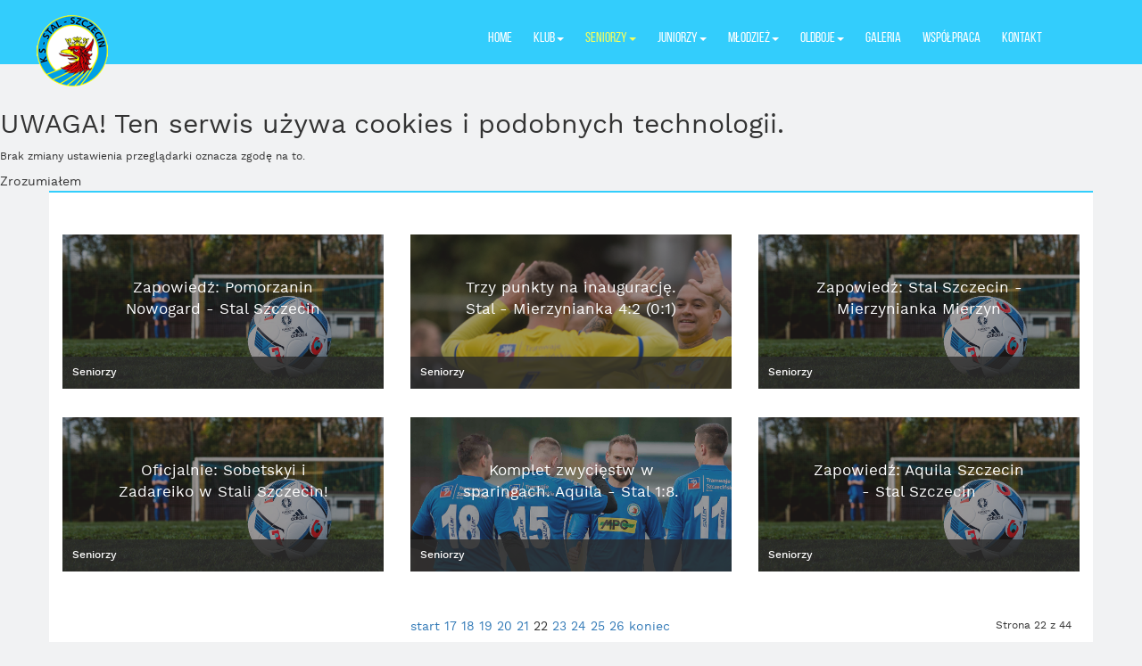

--- FILE ---
content_type: text/html; charset=utf-8
request_url: https://stalszczecin.pl/seniorzy/aktualnosci?start=126
body_size: 5433
content:
<!doctype html>
<html lang="pl-pl">
<head>
    <base href="https://stalszczecin.pl/seniorzy/aktualnosci" />
	<meta http-equiv="content-type" content="text/html; charset=utf-8" />
	<meta name="keywords" content="Klub Sportowy Stal Szczecin, Szczecin, Stal Szczecin, Szkolenie Młodzieży, Piłka nożna, Treningi dla dzieci, trening, klub, sport, " />
	<meta name="rights" content="www.stalszczecin.pl" />
	<meta name="x-ua-compatible" content="IE=edge,chrome=1" />
	<meta name="description" content="KS Stal Szczecin Oficjalny Serwis Internetowy Klubu Sportowego Stal Szczecin" />
	<title>Aktualności</title>
	<link href="/seniorzy/aktualnosci?format=feed&amp;type=rss" rel="alternate" type="application/rss+xml" title="RSS 2.0" />
	<link href="/seniorzy/aktualnosci?format=feed&amp;type=atom" rel="alternate" type="application/atom+xml" title="Atom 1.0" />
	<link href="/favicon.ico" rel="shortcut icon" type="image/vnd.microsoft.icon" />
	<link href="/templates/i2o/css/styles.css" rel="stylesheet" type="text/css" />
	<link href="https://s3-us-west-2.amazonaws.com/s.cdpn.io/123941/animate.min.css" rel="stylesheet" type="text/css" />
	<link href="/modules/mod_cookiesaccept/screen.css" rel="stylesheet" type="text/css" />
	<link href="https://stalszczecin.pl/modules/mod_facebook_slide_likebox/tmpl/css/style.css" rel="stylesheet" type="text/css" />
	<link href="https://stalszczecin.pl/modules/mod_facebook_slide_likebox/tmpl/css/right.css?123" rel="stylesheet" type="text/css" />
	<style type="text/css">
#social_mobile a {position: relative;float: left; width: calc(100% / 1);display:list-item; list-style-type: none;} #social_mobile a:focus, #social_mobile a:hover { width: calc(100% / 1);-moz-transition-property: none; -webkit-transition-property: none; -o-transition-property: none;transition-property: none;}.social_slider{position:fixed;right:-370px;top:120px;z-index:99997;-webkit-transition:right 1s ease-in-out;-moz-transition:right 1s ease-in-out;-o-transition:right 1s ease-in-out;transition:right 1s ease-in-out}.social_slider:hover{right:0}
	</style>
	<script src="/media/jui/js/jquery.min.js?65d799bc3396e87cc2b34e9a4a06b5c4" type="text/javascript"></script>
	<script src="/media/jui/js/jquery-noconflict.js?65d799bc3396e87cc2b34e9a4a06b5c4" type="text/javascript"></script>
	<script src="/media/jui/js/jquery-migrate.min.js?65d799bc3396e87cc2b34e9a4a06b5c4" type="text/javascript"></script>
	<script src="/templates/i2o/assets/javascripts/bootstrap.min.js" type="text/javascript"></script>
	<script src="/templates/i2o/vendor/lighslider/dist/js/lightslider.min.js" type="text/javascript"></script>
	<script type="text/javascript">
jQuery(function($){ initTooltips(); $("body").on("subform-row-add", initTooltips); function initTooltips (event, container) { container = container || document;$(container).find(".hasTooltip").tooltip({"html": true,"container": "body"});} });
	</script>
  <meta name="viewport" content="width=device-width, initial-scale=1.0, maximum-scale=1.0, user-scalable=0" />
  <style type="text/stylesheet">
    @-webkit-viewport   { width: device-width; }
    @-moz-viewport      { width: device-width; }
    @-ms-viewport       { width: device-width; }
    @-o-viewport        { width: device-width; }
    @viewport           { width: device-width; }
  </style>
  <script type="text/javascript">
    //<![CDATA[
    if (navigator.userAgent.match(/IEMobile\/10\.0/)) {
      var msViewportStyle = document.createElement("style");
      msViewportStyle.appendChild(
        document.createTextNode("@-ms-viewport{width:auto!important}")
      );
      document.getElementsByTagName("head")[0].appendChild(msViewportStyle);
    }
    //]]>
  </script>
  <meta name="HandheldFriendly" content="true"/>
  <meta name="apple-mobile-web-app-capable" content="YES"/>
  <link rel="apple-touch-icon-precomposed" href="/templates/i2o/images/apple-touch-icon-57x57-precomposed.png">
  <link rel="apple-touch-icon-precomposed" sizes="72x72" href="/templates/i2o/images/apple-touch-icon-72x72-precomposed.png">
  <link rel="apple-touch-icon-precomposed" sizes="114x114" href="/templates/i2o/images/apple-touch-icon-114x114-precomposed.png">
  <link rel="apple-touch-icon-precomposed" sizes="144x144" href="/templates/i2o/images/apple-touch-icon-144x144-precomposed.png">
  <!--[if lt IE 9]>
    <link rel="stylesheet" href="/templates/i2o/css/ie.css">
    <script type="text/javascript" src="/templates/i2o/js/ie/html5shiv.js"></script>
    <script type="text/javascript" src="/templates/i2o/js/ie/respond.js"></script>
  <![endif]--></head>

<body id="origin" class="site aktualnosci  view- no-layout no-taskaktualnosci category" role="document">





<header>
    <div class="container-fluid">
                		<div class="moduletable_menu">
						<nav class="navbar ">
    <div class="container">
<!-- Navbar -->
        <div class="navbar-header">
            <button type="button" class="navbar-toggle collapsed" data-toggle="collapse" data-target="#bs-example-navbar-collapse-1" aria-expanded="false">
                <span class="sr-only">Toggle navigation</span>
                <span class="icon-bar"></span>
                <span class="icon-bar"></span>
                <span class="icon-bar"></span>
            </button>
            <a class="navbar-brand" href="/./"></a>
            <div id="menu__header">Stal Szczecin</div>
        </div>



        <div class="collapse navbar-collapse" id="bs-example-navbar-collapse-1">





<ul class="nav navbar-right navbar-nav ">
<li class="item-101 default"><a href="/" title="Oficjalna strona klubu Stal Szczecin">Home</a></li><li class="item-107 deeper dropdown parent"><a href="#" class="dropdown-toggle" data-toggle="dropdown" role="button" aria-haspopup="true" aria-expanded="false" >Klub<span class="caret"></span></a><ul class="dropdown-menu"><li class="item-139"><a href="/klub/historia" >Historia</a></li><li class="item-140"><a href="/klub/kontakt" >Kontakt</a></li></ul></li><li class="item-108 active deeper dropdown parent"><a href="#" class="dropdown-toggle" data-toggle="dropdown" role="button" aria-haspopup="true" aria-expanded="false" >Seniorzy<span class="caret"></span></a><ul class="dropdown-menu"><li class="item-124 current active"><a href="/seniorzy/aktualnosci" >Aktualności</a></li><li class="item-127"><a href="/seniorzy/zespol" >Drużyna</a></li><li class="item-135"><a href="/seniorzy/kadra" >Kadra</a></li></ul></li><li class="item-109 deeper dropdown parent"><a href="#" class="dropdown-toggle" data-toggle="dropdown" role="button" aria-haspopup="true" aria-expanded="false" >Juniorzy<span class="caret"></span></a><ul class="dropdown-menu"><li class="item-122"><a href="/juniorzy/aktualnosci" >Aktualności</a></li><li class="item-123"><a href="/juniorzy/zespol" >A - Junior Starszy WLJS</a></li><li class="item-137"><a href="/juniorzy/a-junior-wljs-kadra" >WLJS - kadra</a></li><li class="item-126"><a href="/juniorzy/wljm" >B - Junior młodszy WLJM</a></li><li class="item-138"><a href="/juniorzy/wljm-kadra" >WLJM - kadra</a></li></ul></li><li class="item-110 deeper dropdown parent"><a href="#" class="dropdown-toggle" data-toggle="dropdown" role="button" aria-haspopup="true" aria-expanded="false" >Młodzież<span class="caret"></span></a><ul class="dropdown-menu"><li class="item-125"><a href="/mlodziez/aktualnosci" >Aktualności</a></li></ul></li><li class="item-111 deeper dropdown parent"><a href="#" class="dropdown-toggle" data-toggle="dropdown" role="button" aria-haspopup="true" aria-expanded="false" >Oldboje<span class="caret"></span></a><ul class="dropdown-menu"><li class="item-128"><a href="/oldboje/aktualnosci" >Aktualności</a></li><li class="item-141"><a href="/oldboje/wpomnienia" >Wspomnienia</a></li></ul></li><li class="item-112"><a href="/galeria" >Galeria</a></li><li class="item-113"><a href="/wspolpraca" >Współpraca</a></li><li class="item-114"><a href="/kontakt" >Kontakt</a></li></ul>


	</div><!--/.nav-collapse -->
</div>

</nav>		</div>
	
    </div>

    <div id="navbar__bg"></div>

    
</header>

    <div id="news__top__mobile">

        </div>



	<!--googleoff: all-->
<div id="ca_banner" 
    style="top:0px;
            ">
    <h2 style="
		">UWAGA! Ten serwis używa cookies i podobnych technologii.</h2> 
    <p style="
				">Brak zmiany ustawienia przeglądarki oznacza zgodę na to.                </p>
    <div class="accept" style="">Zrozumiałem</div>
</div>


<script type="text/javascript">
    jQuery(document).ready(function () { 
	
	function setCookie(c_name,value,exdays)
	{
		var exdate=new Date();
		exdate.setDate(exdate.getDate() + exdays);
		var c_value=escape(value) + ((exdays==null) ? "" : "; expires="+exdate.toUTCString()) + "; path=/";
		document.cookie=c_name + "=" + c_value;
	}
	
	function readCookie(name) {
		var nameEQ = name + "=";
		var ca = document.cookie.split(';');
		for(var i=0;i < ca.length;i++) {
			var c = ca[i];
			while (c.charAt(0)==' ') c = c.substring(1,c.length);
			if (c.indexOf(nameEQ) == 0) return c.substring(nameEQ.length,c.length);
			}
		return null;
	}
    
	var $ca_banner = jQuery('#ca_banner');
    var $ca_infoplus = jQuery('.infoplus.info_modal');
    var $ca_info = jQuery('#ca_info');
    var $ca_info_close = jQuery('.ca_info_close');
    var $ca_infoaccept = jQuery('.accept');
    
	var cookieaccept = readCookie('cookieaccept');
	if(!(cookieaccept == "yes")){
	
		$ca_banner.delay(1000).slideDown('fast'); 
        $ca_infoplus.click(function(){
            $ca_info.fadeIn("fast");
        });
        $ca_info_close.click(function(){
            $ca_info.fadeOut("slow");
        });
        $ca_infoaccept.click(function(){
			setCookie("cookieaccept","yes",365);
            jQuery.post('https://stalszczecin.pl/seniorzy/aktualnosci', 'set_cookie=1', function(){});
            $ca_banner.slideUp('slow');
            $ca_info.fadeOut("slow");
        });
       } 
    });
</script>
<!--googleon: all-->
			<div id="social_mobile">
				<div class="top-left">
											<a class="facebook pop-upper" href="https://www.facebook.com/128066473938004" target="_blank">
							<i class="fab fa-facebook-f"></i>
						</a>
									</div>
			</div>
							<div class="social_slider" style="top: 10% !important;">
								<input id="tab1" type="radio" name="tabs" checked />
					<label for="tab1" class="facebook_icon"  style="max-width: 32px;"></label>
									<section id="content1">
						<div class="facebook_box">
							<iframe src="https://www.facebook.com/plugins/page.php?href=https://www.facebook.com/128066473938004&tabs=timeline&width=350&height=470&small_header=false&adapt_container_width=false&hide_cover=false&show_facepile=true" width="350" height="470" style="border:none;overflow:hidden" scrolling="no" frameborder="0" allowTransparency="true">
							</iframe>
						</div>
					</section>
								<a href="https://jsns.eu/joomla-extensions" title="Joomla Extensions" target="_blank" class="copyrightlink">Joomla Extensions</a>
			</div>


    
                        <section id="category">

                <div class="container">

                            <div class="row">
                                <div class="category__wrapper">
                                            
    
        
    
    
    
        
    
                                                    
                        <div class="col-md-4">
                <div class="item column-1"
                     itemprop="blogPost" itemscope itemtype="https://schema.org/BlogPosting">
                    <a href="/seniorzy/aktualnosci/236-zapowiedz-pomorzanin-nowogard-stal-szczecin" title="Zapowiedź: Pomorzanin Nowogard - Stal Szczecin">
    <div class="news__box">
        <div class="news__box__title">Zapowiedź: Pomorzanin Nowogard - Stal Szczecin</div>
        <div class="news__box__image" style="background-image: url('/images/Zdjęcia_do_wyróżnionych_artykułów/Stal_Szczecin_zapowiedź_meczu.jpg');"></div>
        <div class="news__box__category"></div>
        <div class="news__box__category__title">Seniorzy</div>

    </div>
</a>
                </div>
                <!-- end item -->
                            </div><!-- end span -->
            
                                                            
                        <div class="col-md-4">
                <div class="item column-1"
                     itemprop="blogPost" itemscope itemtype="https://schema.org/BlogPosting">
                    <a href="/seniorzy/aktualnosci/235-trzy-punkty-na-inauguracje-stal-mierzynianka-4-2-0-1" title="Trzy punkty na inaugurację. Stal - Mierzynianka 4:2 (0:1)">
    <div class="news__box">
        <div class="news__box__title">Trzy punkty na inaugurację. Stal - Mierzynianka 4:2 (0:1)</div>
        <div class="news__box__image" style="background-image: url('/images/Zdjęcia_do_wyróżnionych_artykułów/1908_Stal_szczecin__DSC2265-2.jpeg');"></div>
        <div class="news__box__category"></div>
        <div class="news__box__category__title">Seniorzy</div>

    </div>
</a>
                </div>
                <!-- end item -->
                            </div><!-- end span -->
            
                                                            
                        <div class="col-md-4">
                <div class="item column-1"
                     itemprop="blogPost" itemscope itemtype="https://schema.org/BlogPosting">
                    <a href="/seniorzy/aktualnosci/234-zapowiedz-stal-szczecin-mierzynianka-mierzyn-2" title="Zapowiedź: Stal Szczecin - Mierzynianka Mierzyn">
    <div class="news__box">
        <div class="news__box__title">Zapowiedź: Stal Szczecin - Mierzynianka Mierzyn</div>
        <div class="news__box__image" style="background-image: url('/images/Zdjęcia_do_wyróżnionych_artykułów/Stal_Szczecin_zapowiedź_meczu.jpg');"></div>
        <div class="news__box__category"></div>
        <div class="news__box__category__title">Seniorzy</div>

    </div>
</a>
                </div>
                <!-- end item -->
                            </div><!-- end span -->
            
                                                            
                        <div class="col-md-4">
                <div class="item column-1"
                     itemprop="blogPost" itemscope itemtype="https://schema.org/BlogPosting">
                    <a href="/seniorzy/aktualnosci/233-oficjalnie-sobetskyi-i-zadareiko-w-stali-szczecin" title="Oficjalnie: Sobetskyi i Zadareiko w Stali Szczecin!">
    <div class="news__box">
        <div class="news__box__title">Oficjalnie: Sobetskyi i Zadareiko w Stali Szczecin!</div>
        <div class="news__box__image" style="background-image: url('/images/Zdjęcia_do_wyróżnionych_artykułów/Stal_Szczecin_zapowiedź_meczu.jpg');"></div>
        <div class="news__box__category"></div>
        <div class="news__box__category__title">Seniorzy</div>

    </div>
</a>
                </div>
                <!-- end item -->
                            </div><!-- end span -->
            
                                                            
                        <div class="col-md-4">
                <div class="item column-1"
                     itemprop="blogPost" itemscope itemtype="https://schema.org/BlogPosting">
                    <a href="/seniorzy/aktualnosci/232-komplet-zwyciestw-w-sparingach-aquila-stal-1-8" title="Komplet zwycięstw w sparingach. Aquila - Stal 1:8.">
    <div class="news__box">
        <div class="news__box__title">Komplet zwycięstw w sparingach. Aquila - Stal 1:8.</div>
        <div class="news__box__image" style="background-image: url('/images/Zdjęcia_do_wyróżnionych_artykułów/Stal_Szczecin_slider3_2017_wygrany_mecz.jpg');"></div>
        <div class="news__box__category"></div>
        <div class="news__box__category__title">Seniorzy</div>

    </div>
</a>
                </div>
                <!-- end item -->
                            </div><!-- end span -->
            
                                                            
                        <div class="col-md-4">
                <div class="item column-1"
                     itemprop="blogPost" itemscope itemtype="https://schema.org/BlogPosting">
                    <a href="/seniorzy/aktualnosci/231-zapowiedz-aquila-szczecin-stal-szczecin" title="Zapowiedź: Aquila Szczecin - Stal Szczecin">
    <div class="news__box">
        <div class="news__box__title">Zapowiedź: Aquila Szczecin - Stal Szczecin</div>
        <div class="news__box__image" style="background-image: url('/images/Zdjęcia_do_wyróżnionych_artykułów/Stal_Szczecin_zapowiedź_meczu.jpg');"></div>
        <div class="news__box__category"></div>
        <div class="news__box__category__title">Seniorzy</div>

    </div>
</a>
                </div>
                <!-- end item -->
                            </div><!-- end span -->
            
                        
    
                <div class="pagination">
                            <p class="counter pull-right"> Strona 22 z 44 </p>
                        <ul>
	<li class="pagination-start"><a title="start" href="/seniorzy/aktualnosci" class="hasTooltip pagenav">start</a></li>
	<li class="pagination-prev"><a title="Poprzedni artykuł" href="/seniorzy/aktualnosci?start=120" class="hasTooltip pagenav">Poprzedni artykuł</a></li>
			<li><a href="/seniorzy/aktualnosci?start=96" class="pagenav">17</a></li>			<li><a href="/seniorzy/aktualnosci?start=102" class="pagenav">18</a></li>			<li><a href="/seniorzy/aktualnosci?start=108" class="pagenav">19</a></li>			<li><a href="/seniorzy/aktualnosci?start=114" class="pagenav">20</a></li>			<li><a href="/seniorzy/aktualnosci?start=120" class="pagenav">21</a></li>			<li><span class="pagenav">22</span></li>			<li><a href="/seniorzy/aktualnosci?start=132" class="pagenav">23</a></li>			<li><a href="/seniorzy/aktualnosci?start=138" class="pagenav">24</a></li>			<li><a href="/seniorzy/aktualnosci?start=144" class="pagenav">25</a></li>			<li><a href="/seniorzy/aktualnosci?start=150" class="pagenav">26</a></li>		<li class="pagination-next"><a title="Następny artykuł" href="/seniorzy/aktualnosci?start=132" class="hasTooltip pagenav">Następny artykuł</a></li>
	<li class="pagination-end"><a title="koniec" href="/seniorzy/aktualnosci?start=258" class="hasTooltip pagenav">koniec</a></li>
</ul>
 </div>
    

                            </div>
                        </div>
                    </div>
                </section>
            
    
        <section id="partnership">

        <div class="container">
            <div class="row">
                <div class="col-md-12">
                    <div class="address" >
                        <h5>Klub Sportowy "Stal" Szczecin</h5>
                        ul. Bandurskiego 35<br>
                        71-685, Szczecin

                    </div>

                    <a href="/./wspolpraca"><div class="partnership_button">Zostań sponsorem
                    </div></a>
                </div>



            </div>
        </div>

        <div id="partnership_bg"></div>
    </section>

<footer>
    <div class="container">

        <div class="row">
            <div class="col-md-12">

                <h6>Partnerzy</h6>

                <div class="footer__line">



                </div>
                <div id="sponsorzy">
                    		<div class="moduletable">
						

<div class="custom"  >
	<p><a href="https://modularsystem.pl/" target="_blank" rel="noopener"><img src="/images/Logo_Modular_system.png" alt="Logo Modular system" /></a>&nbsp;&nbsp;&nbsp;&nbsp;&nbsp;&nbsp;&nbsp;&nbsp;&nbsp;&nbsp;&nbsp;&nbsp;&nbsp;&nbsp;&nbsp; <a href="https://rem-bud-mm.pl/"><img src="/images/partners/szczecin.png" alt="szczecin" /><img src="/images/Logo_Rembud.png" alt="Logo Rembud" /></a></p>
<p><a href="http://www.owocowyswiat.pl/"><img src="/images/Owocowy_Świat.jpeg" alt="Owocowy Świat" /></a></p>
<p><a href="https://www.najlepsibukmacherzy.com/"><img src="/images/najlepsi-bukmacherzy.jpeg" alt="najlepsi bukmacherzy" /></a><br /><span style="font-size: 11pt;"> </span></p></div>
		</div>
	
                </div>
            </div>
        </div>

    </div>
</footer>

<div id="sign">
 <div class="container">
        <div class="row">
            <div class="col-md-12">
				Projekt i wykonanie: <a href="http://i2o.pl" title="Responsywne Strony Internertowe Szczecin"/>i2o</a>
            </div>
        </div>

    </div>
</div>

 


<script type="text/javascript">
    jQuery(document).ready(function() {

        var screenwidth = jQuery(window).width();

        item = 5

        if (screenwidth < 700) {

            item = 3
        }

        if (screenwidth < 490) {

            item = 2

        }


        jQuery("#gallery-slider").lightSlider({



            item: item,
            autoWidth: false,
            slideMove: 1, // slidemove will be 1 if loop is true
            slideMargin: 0,

            addClass: '',
            mode: "slide",
            useCSS: true,
            cssEasing: 'ease', //'cubic-bezier(0.25, 0, 0.25, 1)',//
            easing: 'linear', //'for jquery animation',////

            speed: 400, //ms'
            auto: false,
            pauseOnHover: false,
            loop: false,
            slideEndAnimation: true,
            pause: 2000,

            keyPress: false,
            controls: true,
            prevHtml: '',
            nextHtml: '',

            rtl:false,
            adaptiveHeight:false,

            vertical:false,
            verticalHeight:500,
            vThumbWidth:100,

            thumbItem:10,
            pager: false,
            gallery: false,
            galleryMargin: 5,
            thumbMargin: 5,
            currentPagerPosition: 'middle',

            enableTouch:true,
            enableDrag:true,
            freeMove:true,
            swipeThreshold: 40,

            responsive : [],


        });
    });
</script>



</body>

</html>

--- FILE ---
content_type: text/css
request_url: https://stalszczecin.pl/templates/i2o/css/fonts/bebasneue/stylesheet.css
body_size: -110
content:
/*! Generated by Font Squirrel (https://www.fontsquirrel.com) on November 20, 2017 */



@font-face {
    font-family: 'bebas_neuebold';
    src: url('bebasneue_bold-webfont.woff2') format('woff2'),
         url('bebasneue_bold-webfont.woff') format('woff');
    font-weight: normal;
    font-style: normal;

}




@font-face {
    font-family: 'bebas_neuebook';
    src: url('bebasneue_book-webfont.woff2') format('woff2'),
         url('bebasneue_book-webfont.woff') format('woff');
    font-weight: normal;
    font-style: normal;

}




@font-face {
    font-family: 'bebas_neuelight';
    src: url('bebasneue_light-webfont.woff2') format('woff2'),
         url('bebasneue_light-webfont.woff') format('woff');
    font-weight: normal;
    font-style: normal;

}




@font-face {
    font-family: 'bebas_neueregular';
    src: url('bebasneue_regular-webfont.woff2') format('woff2'),
         url('bebasneue_regular-webfont.woff') format('woff');
    font-weight: normal;
    font-style: normal;

}




@font-face {
    font-family: 'bebas_neuethin';
    src: url('bebasneue_thin-webfont.woff2') format('woff2'),
         url('bebasneue_thin-webfont.woff') format('woff');
    font-weight: normal;
    font-style: normal;

}